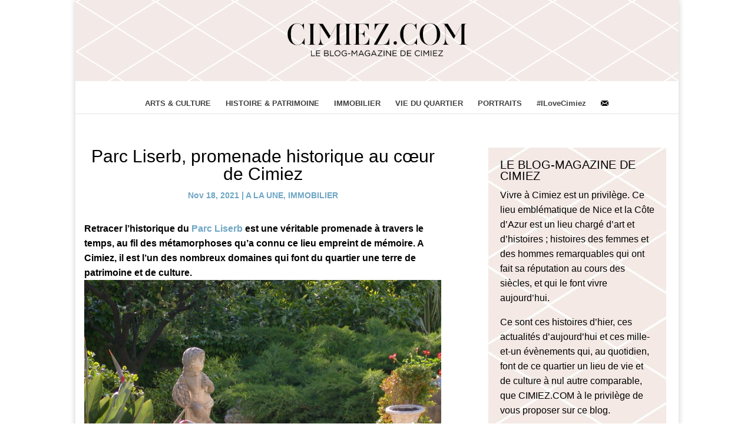

--- FILE ---
content_type: text/css
request_url: https://www.cimiez.com/wp-content/themes/Divi-child/style.css?ver=4.18.0
body_size: 5910
content:
        /*
         Theme Name:     Divi Child Theme
         Theme URI:      https://www.elegantthemes.com/gallery/Divi/
         Description:    Divi Child Theme
         Author:         Elegant Themes
         Author URI:     https://www.elegantthemes.com
         Template:       Divi
         Version:        1.0.0
        */
         
        @import url("../Divi/style.css");
         
        /* =Theme customization starts here
        ------------------------------------------------------- */
        .et_pb_blog_0 .wp-pagenavi span.current{color: #2ea3f2!important;}
        #page-container .et_pb_blog_0 .wp-pagenavi a, #page-container .et_pb_blog_0 .wp-pagenavi span{font-size: 20px!important;}
        .bop-nav-search, .astm-search-menu{display:none!important;}
        .search .search-title{margin-top:25px;}
        .single article .entry-content p{padding-bottom: 0em;}
        #sidebar ul li a{font-weight: 300!important; font-size: 16px !important;}
        #sidebar ul li{line-height: 1.4!important;}
        .black-text{font-weight: 300!important;}
        .author_bio_section{padding: 15px; padding-left:0px;}     
        .author_name{font-size:16px; font-weight: bold; display: inline-block; padding-right: 5px;}     
        .author_details img {border: 1px solid #D8D8D8; border-radius: 50%; float: left; margin: 0 10px 10px 0;}

        /* remove a menu down arrow icon */
        #et-secondary-nav .menu-item-has-children > a:first-child::after, #top-menu .menu-item-has-children > a:first-child::after {content:"";}
        /* end remove a menu down arrow icon */
        .et_pb_post .entry-title:hover{color: #6EA6C4;}
        .mobile_nav.closed .select_page { display: none !important;}
        /*.et_header_style_centered #main-header .mobile_nav {padding-bottom:10px;}*/
        .et_header_style_centered #main-header .mobile_nav{background-color: transparent;}
        
        .mobile_nav .select_page {display: none!important;}
        .mobile_menu_bar_toggle:before{color: #000000!important; margin-right: 10px; top: 5px;}
        h4.widgettitle{margin-left:70px; font-size: 19.5px;}
        #text-8 h4.widgettitle{margin-left:0px;}
        article{ display:block;}
        .et_header_style_centered #top-menu > li > a {padding: 18px 23px!important; font-size:14px;}
        #menu-item-8562 img{padding-bottom:2px;}
        /*customization slider starts here*/

        .et_pb_more_button.et_pb_button.slide-button { border: none;}
        .et_pb_slide_description{padding: 9% 8% 9% 8%!important;}
        article h2.entry-title{ padding-bottom: 0px; }
        #the_social_links-2 i{line-height: 1.8;}

        /* home-2 slder */
        .et_pb_more_button.et_pb_button{ padding: 0px !important; font-size: 16px; margin: 0px;}
        .et_pb_more_button.et_pb_button:hover {background-color: transparent !important; padding: 0px !important; margin: 0px; font-size: 16px;}
        /* home-2 slder end */
        .et_pb_slider .et_pb_container{max-width:100%;}
        .et_pb_slide{padding:0% 0%;}
        .et_pb_fullwidth_post_slider_0 .et_pb_slide .et_pb_slide_title{background-color:transparent !important;}
        #main-content .et_pb_fullwidth_post_slider_0 .et_pb_slide .et_pb_slide_content{background-color:transparent !important; display: inline; padding-right: 0%!important; padding-left: 0%!important;}
        #main-content .et_pb_slider_container_inner .et_pb_slide_description .et_pb_button_wrapper{display: inline-block;}

        .et_pb_slider_container_inner {background: -moz-linear-gradient(top, rgba(0,0,0,0) 0%, rgba(0,0,0,0) 20%, rgba(0,0,0,0.65) 100%); background: -webkit-linear-gradient(top, rgba(0,0,0,0) 0%, rgba(0,0,0,0) 20%, rgba(0,0,0,0.65) 100%); background: linear-gradient(top, rgba(0,0,0,0) 0%, rgba(0,0,0,0) 20%, rgba(0,0,0,0.65) 100%); margin-top:10px;}
        .et-pb-controllers a { width: 12px; height: 12px;}

        .et_pb_bg_layout_dark.et_pb_slider_with_text_overlay .et_pb_slide_content, .et_pb_bg_layout_dark.et_pb_slider_with_text_overlay .et_pb_slide_title {
            background-color: transparent!important;}
        .et_pb_more_button.et_pb_button {background: transparent;}
        .et_pb_fullwidth_slider_0.et_pb_slider .et_pb_button, .et_pb_fullwidth_slider_0.et_pb_slider .et_pb_button:hover{background-color: transparent!important;}
        .et_pb_more_button.et_pb_button.slide-button{font-size:16px; padding:0px!important; font-weight:bold!important;}

        /*customization slider End here*/

        #footer-bottom .container, #et-footer-nav .container{width:98%!important;}

        .search .main_title{margin-top:30px; margin-bottom:2px; text-align: center; font-weight: 300; font-size: 30px; font-family: Source-San-Pro;}
        .tsl-default.tsl-linkedin, .tsl-default.tsl-youtube,.tsl-default.tsl-facebook,.tsl-default.tsl-twitter{background: rgb(155, 170, 179);}

        .tsl-default.tsl-linkedin:hover, .tsl-default.tsl-youtube:hover,.tsl-default.tsl-facebook:hover,.tsl-default.tsl-twitter:hover{background: #C4D5E5;}
        .et_pb_slide_content .et_pb_button_wrapper{display:inline-block;}
      
        .search.search-results #sidebar{width:28%;}
        #sidebar h4 {color: #000; margin-left: 68px; font-weight: 500!important; font-size: 19.5px!important;}
        .search-submit{border: 0px; background-color: transparent; float: right; color: #fff; font-size: 28px; margin-top: -40px;}

        #main-header::after { content: ""; background-image: url('https://cimiez.com/wp-content/uploads/2018/01/Objet-dynamique-vectoriel2.png'); top: -40px; left: 0;  bottom: 0; right: 0;  position: absolute; z-index: -1;}
        #logo { margin-top: 32px;}

        .wp-pagenavi{border-top: 1px solid #e2e2e2; padding-right: 68px;}
        .the-social-links{margin-right:5px;}
        .et_pb_post_slider .et_pb_slide{padding-bottom:15%;}
        .et_pb_slider.et_pb_container{max-width:100%;}
        .et_pb_slides .et_pb_slider_container_inner{width:100%;height:600px;}
        .form-submit #submit{color:#fff;}

        .archive.category .container #left-area{width: 68.4%;}
        .archive.category .container #sidebar { width: 28.5%;}

        .post-template-default .entry-content p{text-align: justify;}
        .post-template-default #commentform p #author , .post-template-default #commentform p #email , .post-template-default #commentform p #url{width:100%;}
        .et_pb_slide .et_pb_container.clearfix{width:100%;}
        #skew:before { content: ''; -webkit-transform: skew(0, -7deg); transform: skew(0, -7deg); position: absolute; left: 0; right: 0; top: -120px; height: 340px; background: #ffffff;}     
        .elegantdesign .entry-title {margin-top: 0px; padding-bottom: 20px;}     
        .elegantdesign .et_pb_image_container { margin: -20px -40px  40px; }
        .elegantdesign .et_pb_blog_grid .et_pb_post { margin-bottom: 80px; width: 100%; padding: 40px; background-color: #fff; border-radius: 4px; box-sizing: border-box; -webkit-box-sizing: border-box; -moz-box-sizing: border-box;
                                                     box-shadow: 0px 20px 150px #d6dee4; border: none; text-align:center;}
        .wysija-submit.wysija-submit-field{border:1px solid;}
        .elegantdesign .et_pb_post .post-meta {margin-bottom: 60px;}

        .et_pb_post .post-meta{text-align: center; padding:10px 10px; font-size: 16px!important; color:#666; font-weight: 700;}
        .et_pb_post .entry-title{text-align: center; margin-top:0px;color:#000000;font-weight: 200;}
        #search-4{background: #C4D5E5!important; padding: 4px!important; border: none; }
        #sidebar .et_pb_widget{float:left;}
        .et_pb_widget{ margin: 0 0 30px; font-size: 14px; color: #000000; background: #F5F7F8; padding: 20px;  border-top: 4px solid #a6b3bb; font-weight:300}
        #text-5{border-top: 0px solid #a6b3bb;}
        .et_pb_bg_layout_light .et_pb_widget li a { color: #000000;}
        #sidebar .et_pb_widget ul li a{color: #000!important;}
        .attachment-full{width:80%;}
        .et_pb_widget.widget_recent_entries ul li a::before { content:"\003e"; margin-right: 05px; }
        .et_pb_widget.widget_recent_entries ul li a{ color:#000; }
        .text-8 h4{ margin-left: 0px;}
        #text-5.et_pb_widget.widget_text h4{margin-left:0px;}
        #main-content .container::before{background: none;}
        .et_right_sidebar #sidebar { padding-left: 0px;}
        .widget_wysija_cont p label{ color: #000;}
        #commentform input[type="text"]{float:none!important;}
        input[type="text"]{width:77%; padding: 0px; border-color: #C4D5E5; float:right!important; }
        .form-group .js-wpv-filter-trigger-delayed.form-control{width: 95%; float: none!important;}
        .widget_wysija_cont .wysija-submit{width: 77%; background: #C4D5E5; padding: 1px; border:none; color: white; margin-top:5px; font-size:17px; float:right;}
        .widget_wysija_cont .wysija-submit:hover{color: #000000; border:none;}
        #left-area{width: 100%;}
        .post-content{display: inline-block; width: 100%;}
        .et_pb_post .entry-featured-image-url{ display: block; position: relative; margin-bottom: 30px;}
        .search article img, .et_pb_post .et_pb_image_container .entry-featured-image-url img{ height: auto; width: 100%;  max-height: 340px!important; }
        .search article img, .et_pb_post .et_pb_image_container .entry-featured-image-url img{ height: auto; width: 100%;  max-height: 100%!important; }
        .et_pb_blog_grid .et_pb_post { height: 780px!important;} 
        .post-content p{text-align: left;}
        #et-footer-nav #menu-footer-menu { border-bottom: 1px solid; }
        .author .et_pb_post a img, .archive.category .et_pb_post a img{ height: 200px; width:100%;}
        .et_pb_gutter.et_pb_gutters2 #left-area { width: 69%; padding-right:0%; color: #000000;}
        .et_pb_gutter.et_pb_gutters2 #sidebar { width: 30.4%;}
        a.more-link {font-size: 14px; color: #000000; font-weight: 600; text-transform: uppercase; float: none; display: table; padding: 8px 16px; background-color: #fff; border: 1px solid #000000; margin:10px auto;}     
        .post-content a.more-link:hover {color: #ffffff; background-color: #C4D5E5;  border: 1px solid #C4D5E5; }
        .featured_image img{width:100%;}
        #main-footer{display: block; margin: 0 auto; margin-top: 0px;}
        #et-footer-nav #menu-footer-menu{border-bottom: 1px solid #000;}
        .archive #et-main-area #main-content .container{padding:0px; width:100%;}
        .nav > li > a:hover{background-color: transparent!important;}

        /*comment form starts here*/
        #comment-wrap p #author ,#comment-wrap p #email ,#comment-wrap p #url{width:100%;}
        .comment-respond .comment-form .form-submit{padding-top: 4%;text-align: left;display:inline-block;}
        #comment-wrap p.wysija-after-comment {display: inline-block; margin-left: 15px;}
        /*comment form end here*/

        .page-template-default .et_pb_widget.widget_the_social_links .widgettitle:before{ padding-left:10px; position: absolute;
        left: 2%; content:url('https://cimiez.com/wp-content/uploads/2018/02/Objet-dynamique-vectoriel.png');}

        .page-template-default .et_pb_widget.widget_wysija .widgettitle:before{ padding-right:10px;position: absolute;
        left: 4%; content:url('https://cimiez.com/wp-content/uploads/2018/02/Objet-dynamique-vectoriel1.png');}

        .page-template-default .et_pb_widget.widget_recent_entries .widgettitle:before{ padding-right:10px;position: absolute;
        left: 5%; content:url('https://cimiez.com/wp-content/uploads/2018/02/Objet-dynamique-vectoriel2.png');}

        .page-template-default .et_pb_widget.widget_categories .widgettitle:before{ padding-right:10px; position: absolute; left: 4%; content:url('https://cimiez.com/wp-content/uploads/2018/02/Objet-dynamique-vectoriel3.png');}

        .page-template-default #text-6.et_pb_widget.widget_text .widgettitle:before{ padding-right:10px; position: absolute;
        left: 4%; content:url('https://cimiez.com/wp-content/uploads/2018/02/Objet-dynamique-vectoriel5.png');}

        .page-template-default #text-7.et_pb_widget.widget_text .widgettitle:before{ padding-right:10px; position: absolute;
        left: 4%; content:url('https://cimiez.com/wp-content/uploads/2018/02/Objet-dynamique-vectoriel4.png');}

        .page-template-default #text-4.et_pb_widget.widget_text .widgettitle:before{ padding-right:10px; position: absolute; left: 4%; content:url('https://cimiez.com/wp-content/uploads/2017/12/Objet-dynamique-vectoriel5.png');}

        .page-template-default #text-5.et_pb_widget.widget_text{ background-image: url('https://cimiez.com/wp-content/uploads/2018/02/Cimiez-Sidbar-Banner-300x50-MQ.jpg'); background-size:cover; background-position:bottom;}
 #text-5.et_pb_widget.widget_text{ background-image: url('https://cimiez.com/wp-content/uploads/2018/02/Cimiez-Sidbar-Banner-300x50-MQ.jpg');  background-size:cover; background-position:bottom;}

        /* footer blog */
        .foot-img{ background-image: url('https://cimiez.com/wp-content/uploads/2017/12/Objet-dynamique-vectoriel6.png'); margin-bottom: 15px; background-repeat:no-repeat; font-size:13.5px; background-size:cover; padding:30px 0px;}
        /* footer blog */

        /* other page add icon wodget start */
        .builder-page-left-0 .et_pb_widget.widget_the_social_links .widgettitle:before{left:2%;}
        .et_pb_widget.widget_the_social_links .widgettitle:before{ position: absolute;
        left: 65.4%; content:url('https://cimiez.com/wp-content/uploads/2018/02/Objet-dynamique-vectoriel.png');}

        .et_pb_widget.widget_wysija .widgettitle:before{ padding-right:10px;position: absolute;
        left: 65.4%; content:url('https://cimiez.com/wp-content/uploads/2018/02/Objet-dynamique-vectoriel1.png');}

        .et_pb_widget.widget_recent_entries .widgettitle:before{ padding-right:10px;position: absolute;
        left: 65.4%; content:url('https://cimiez.com/wp-content/uploads/2018/02/Objet-dynamique-vectoriel2.png');}

        .et_pb_widget.widget_categories .widgettitle:before{ padding-right:10px; position: absolute;
        left: 65.4%; content:url('https://cimiez.com/wp-content/uploads/2018/02/Objet-dynamique-vectoriel3.png');}

        #text-7.et_pb_widget.widget_text .widgettitle:before{ padding-right:10px; position: absolute;
        left: 65.4%; content:url('https://cimiez.com/wp-content/uploads/2018/02/Objet-dynamique-vectoriel4.png');}

        #text-6.et_pb_widget.widget_text .widgettitle:before{ padding-right:10px; position: absolute;
        left: 65.4%; content:url('https://cimiez.com/wp-content/uploads/2018/02/Objet-dynamique-vectoriel5.png');}
        .single-post #text-6.et_pb_widget.widget_text .widgettitle:before, .single-post  #text-7.et_pb_widget.widget_text .widgettitle:before, .single-post .et_pb_widget.widget_wysija .widgettitle:before, .single-post .et_pb_widget.widget_the_social_links .widgettitle:before, .single-post .et_pb_widget.widget_recent_entries .widgettitle:before, .single-post .et_pb_widget.widget_categories .widgettitle:before, .single-post #text-3.et_pb_widget.widget_text .widgettitle:before, .single-post #text-4.et_pb_widget.widget_text .widgettitle:before{left:69%;}

        /* other page add icon widget end */

        .et_pb_blog_grid .et_pb_post{border:none;}
        .et_pb_post .et_pb_image_container{margin:0px;}
        .et_pb_post .post-content p{padding-bottom:20px;}
        #the_social_links-2 .tribe_events-template-default .tsl-default.tsl-facebook, #the_social_links-2 .the-social-links.tsl-circle.tsl-32.tsl-default.tsl-facebook{margin-left:68px!important;}
        .et_pb_widget.widget_text .textwidget{margin-left: 0px;}
        .et_pb_widget.widget_categories ul{margin-left:70px;}
        .et_pb_widget ul li{margin-bottom:2px;}
        .search .et_pb_widget ul li{margin-bottom:2px; line-height: 1.6!important;}
        .et_pb_widget.widget_recent_entries ul{margin-left:68px;}
        #text-6 .textwidget, #text-7 .textwidget, #text-3 .textwidget, #text-4 .textwidget{margin-left:70px;}
        #text-5 .et_pb_widget.widget_recent_entries ul{margin-left:0px;}
        #text-5.et_pb_widget.widget_text h4{margin-left:0px;}


        /* grid design other pages */
       .author #left-area article, .search #left-area article, .category  #left-area article{width: 44.2%; float:left; font-weight:300; margin-bottom: 0px; padding-top:0px; height: 780px;}
        #main-header, #page-container{max-width:80%!important; width:80%!important; }
        #left-area article img{margin-bottom: 30px;}
        .single-post #left-area article{width:100%; height:auto!important;}
        .entry-content{ font-weight:300}
        #form-wysija-2 label{  margin-left: 70px!important; font-weight:300}
        .et_pb_section.et_pb_section_1.et_section_regular {width: 100%;}
        .et_pb_gutters2 .et_pb_column_2_3 .et_pb_blog_grid .column.size-1of2, .et_pb_gutters2.et_pb_row .et_pb_column_2_3 .et_pb_blog_grid .column.size-1of2{margin-right:0%;}
        .et_pb_widget_area_left {padding-right: 19px;}
        #top-menu li{padding-right:0px;}
        .single-post .container{width:100%!important; padding-top:0%!important;}
        .author #left-area article:nth-child(even), .search article:nth-child(odd), .category article:nth-child(even){padding-left:18px;}
        .author #left-area article:nth-child(odd), .search article:nth-child(even), .category article:nth-child(odd){padding-right:18px; padding-left:5px;}
        #content-area{margin-top:5.8%;}

        /* newsletter msg box */
        .widget_wysija_cont .updated, .widget_wysija_cont .login .message {background:transparent; border-color:#000000; margin-top:30px;}
        /* newsletter msg box end */
        /* serch page */ .search #left-area .post-meta{text-align:center; padding: 10px 10px; font-size: 16px !important; color: #6EA6C4; font-weight: 700; }
        .search .postnav{display: inline-block; width: 100%;} /*end serch page */

        /*media query start*/

        @media only screen and (max-width: 980px) {
        /*for menu*/
        .bop-nav-search, .astm-search-menu{display:block!important; padding-bottom: 23px;}
        .bop-nav-search .screen-reader-text{display: none;}
        .bop-nav-search input[type="text"]{width: 90%; float: none!important; font-size: 14px; padding: 9px 0; position: absolute; border: 4px solid #C4D5E5;}
        .bop-nav-search #searchsubmit{width: 15%; margin-top: 6px; padding:18px 0; font-size: 0px; background-color: transparent; border: none; 
            background-image: url("https://cimiez.com/wp-content/uploads/2018/02/Objet-dynamique-vectoriel-1.png");
            position: absolute;
            background-repeat: no-repeat; right: 0px;        }

        #et-top-navigation{ position: absolute!important; margin-bottom: 35px; left: 21px;}
        .mobile_menu_bar_toggle:before{left: -35px; position: absolute;}
        .logo_container{text-align: left;}   /*End for menu*/
        .et_pb_slide_description { padding: 13% 8% 3% 8%;}
        #main-header{line-height: 0px;}
        #main-header::after{/*height: 112px;*/ background-size: inherit;}
        .et_header_style_centered .et_mobile_menu{left: -37px;}
        .et_header_style_centered #et_mobile_nav_menu{float: left; width: 70%;}
        .et_header_style_centered .mobile_menu_bar{left: 0px;}
        .et_header_style_centered #main-header #logo { max-height: 45px; margin: 0 auto; display: block;}
        #widget_bottom{padding: 0px;}
        .single-post .container{width:90%!important; padding-top:0%!important;}
        #sidebar ul li, #sidebar .textwidget p, .entry-content p{line-height: 1.4!important;}
        .et_header_style_centered #main-header .logo_container{width: 70%; margin: 0 auto;}
        }
        /* @media only screen and (max-width: 1024px) {#main-content .et_pb_blog_0.et_pb_bg_layout_light .et_pb_post .post-content p{font-size: 16px!important;}}*/

        @media screen and (min-width: 320px) and (max-width: 480px){
            /*.search article img, .et_pb_post .et_pb_image_container .entry-featured-image-url img{ height: auto; min-height: 120px!important; }*/
            .bop-nav-search #searchsubmit{right: 15px!important;}
        .et_pb_fullwidth_post_slider_0.et_pb_slider .et-pb-slider-arrows a{margin-top: 25px!important;}
        .page .et_pb_post .post-content{display: none!important;}
        #page-container { box-shadow: none !important; } #main-header, #page-container{max-width:100%!important; width:100%!important; }
        .home .et_pb_container .et_pb_slider_container_inner .et_pb_slide_description { padding: 24% 8% 22% 8%!important}
        .et_header_style_centered #main-header #logo { max-height: 40px!important; }
        .mobile_menu_bar_toggle:before{top: 8px; left: -35px;}
         .archive .et_pb_widget.widget_categories .widgettitle::before {left: 5.5%!important;}
         .archive .et_pb_widget.widget_wysija .widgettitle::before{left: 5.5%!important;}
         .archive #text-6.et_pb_widget.widget_text .widgettitle::before {left: 5.5%!important;}
         .archive .et_pb_widget.widget_categories .widgettitle::before {left: 5.5%!important;}
         .archive .et_pb_widget.widget_the_social_links .widgettitle::before{left: 5.5%!important;}
         .archive .et_pb_widget.widget_recent_entries .widgettitle::before {left: 5.5%!important;}
         .archive #text-7.et_pb_widget.widget_text .widgettitle::before {left: 5.5%!important;}

                 .search #text-6.et_pb_widget.widget_text .widgettitle:before{left: 5.5%;}
        .search #text-6.et_pb_widget.widget_text .widgettitle:before{left: 5.5%;}
        .search #text-7.et_pb_widget.widget_text .widgettitle:before{left: 5.5%;}
        .search .et_pb_widget.widget_the_social_links .widgettitle:before{left: 5.5%;}
        .search .et_pb_widget.widget_wysija .widgettitle:before{left: 5.5%;}
        .search .et_pb_widget.widget_recent_entries .widgettitle:before{left: 5.5%;}
        .search .et_pb_widget.widget_categories .widgettitle:before{left: 5.5%;}
        .search #text-3.et_pb_widget.widget_text .widgettitle:before{left: 5.5%;}
        .search #text-4.et_pb_widget.widget_text .widgettitle:before{left: 5.5%;}
         .et_header_style_centered #main-header { padding: 7px 0;}
}
        @media screen and (min-width: 320px) and (max-width: 767px) {
        .single-post #main-content .container {width: 100% !important;}
        #page-container .et_pb_blog_0 .wp-pagenavi a, #page-container .et_pb_blog_0 .wp-pagenavi span{font-size: 18px!important;}
        .bop-nav-search #searchsubmit{right: 10px;}
        .et_pb_post_slider .et_pb_slide{padding-bottom:0%;}
        .et-pb-controllers{display: none;}
        .row.form-padding .col-sm-12{clear: both;}
        .et_pb_fullwidth_post_slider_0.et_pb_slider{height: 270px!important;}
        .et_header_style_centered #main-header #logo { max-height: 45px; margin: 0 auto; display: block;}
        .search .search-title{margin-top:0px;}
        .et_pb_slider_container_inner .et_pb_slide_content {display: none!important;}
        .page .et_pb_fullwidth_post_slider_0.et_pb_slider, .et_pb_section_1 { max-height: 200px!important;}
        .page .et_pb_post .entry-title{text-align: left; float: left; margin-bottom: 50px; display: inline-block; width: 70%; font-size: 16px;}
        .page .et_pb_blog_grid .et_pb_post{padding: 10px!important;}
        .page .et_pb_post .et_pb_image_container{width: 30%; display: inline-block; float: right; /*top: -67px;*//* position: absolute; top: 13px; right: 10px;*/}
        .page .et_pb_blog_grid .et_pb_post{border-bottom: 1px solid #6ea6c4;}
        .page .et_pb_post .post-content{display: none;}
        .page .et_pb_post .post-meta{display: block!important; text-align: left!important; width: 50%; position: absolute; bottom: 0px; line-height: 20px; font-size: 14px!important; padding: 0px;}
         article {position: relative;}
        .et_pb_blog_grid .et_pb_post {height: auto!important;}
        #main-color.et_pb_section{height: 314px;}
        .foot-img{padding: 5px;}
        .foot-img .col-md-8 .et_pb_text_inner{padding:0px 7px; text-align: left; }
        .foot-img .col-md-8 .et_pb_text_inner p{line-height: 1.4;}
        .page .et_pb_column .et_pb_blog_grid .column.size-1of1 .et_pb_post{margin-bottom: 0% !important; margin-top: 0px;}
        .page .et_pb_post .entry-featured-image-url{margin-bottom:0px;}
         #text-8 {margin-bottom: 0px !important; padding-bottom: 0px!important;}
        .et_pb_column,  .wp-pagenavi{margin-bottom: 0px;}
        .et_pb_image_wrap.logo_bottom img{width: 220px;}
        .et-pb-arrow-next, .et-pb-arrow-prev {top: 40%!important;}
        /*for menu*/ #et-top-navigation{ position: absolute!important; margin-bottom: 35px; left: 21px;}
        .logo_container{text-align: left;} /*End for menu*/

        /*search page*/
        .search article .entry-title{ margin: 0px; text-align:left; float: left; display: inline-block; width: 69%; font-size: 18px; margin-bottom: 40px;}
        .search #left-area .post-meta{display: block!important; text-align: left!important; width: 55%; position: absolute; bottom: 0px; font-size: 12px!important; padding: 0px!important;}
        .search article img{width: 30%; display: inline-block; float: right; margin-bottom: 10px!important;}
        .search .more-link{display: none;}
        .search .entry-content{display: none;}
        .search article {border-bottom:1px solid #6ea6c4; height: auto!important; margin-top: 10px;}
        .search article:nth-child(odd){padding-left:0px;}
        .search article:nth-child(even){padding-right:0px; padding-left:0px;}
        .search h1.search-title{font-size: 25px!important;}

        #text-6.et_pb_widget.widget_text .widgettitle:before{left: 15.5%;}
        #text-6.et_pb_widget.widget_text .widgettitle:before{left: 15.5%;}
        #text-7.et_pb_widget.widget_text .widgettitle:before{left: 15.5%;}
        .et_pb_widget.widget_the_social_links .widgettitle:before{left: 15.5%;}
        .et_pb_widget.widget_wysija .widgettitle:before{left: 15.5%;}
        .et_pb_widget.widget_recent_entries .widgettitle:before{left: 15.5%;}
        .et_pb_widget.widget_categories .widgettitle:before{left: 15.5%;}
        #text-3.et_pb_widget.widget_text .widgettitle:before{left: 15.5%;}
        #text-4.et_pb_widget.widget_text .widgettitle:before{left: 15.5%;}

        /*search page*/
        .et_pb_blog_grid .et_pb_post { height: 650px;}
        /* front-page */
        .page-template-default .et_pb_widget.widget_the_social_links .widgettitle:before{left: 5%;}
        .page-template-default .et_pb_widget.widget_wysija .widgettitle:before{left: 8%;}
        .page-template-default .et_pb_widget.widget_recent_entries .widgettitle:before{left: 8%;}
        .page-template-default .et_pb_widget.widget_categories .widgettitle:before{left: 8%;}
        .page-template-default #text-3.et_pb_widget.widget_text .widgettitle:before{ left: 8%;}
        .page-template-default #text-4.et_pb_widget.widget_text .widgettitle:before{left: 8%;}
        .page-template-default #text-6.et_pb_widget.widget_text .widgettitle::before {left: 8%;}
        .page-template-default #text-7.et_pb_widget.widget_text .widgettitle::before {left: 8%;}
        /* front-page */

        /* post-page */
        .single-post .et_pb_widget.widget_wysija .widgettitle:before{left:6.5%;}
        .single-post .et_pb_widget.widget_the_social_links .widgettitle:before{left:6.5%;}
        .single-post .et_pb_widget.widget_recent_entries .widgettitle:before{left:6.5%;}
        .single-post .et_pb_widget.widget_categories .widgettitle:before{left:6.5%;}
        .single-post #text-3.et_pb_widget.widget_text .widgettitle:before{left:6.5%;}
        .single-post #text-4.et_pb_widget.widget_text .widgettitle:before{left:6.5%;}
        .single-post #text-6.et_pb_widget.widget_text .widgettitle::before {left: 6.5%;}
        .single-post #text-7.et_pb_widget.widget_text .widgettitle::before {left: 6.5%;}

        #comment-wrap{padding-top: 0px!important;} .et_monarch .et_social_inline_bottom{margin-top: 0px!important;}
        /* post-page */
            
        .author #left-area article, .search #left-area article, .category #left-area article {width: 100%;}
        .author #left-area article:nth-child(even), .search article:nth-child(even), .category article:nth-child(even){padding-left:0px;}
        .author #left-area article:nth-child(odd), .search article:nth-child(odd), .category article:nth-child(odd){padding-right:0px; padding-left:0px;}
        #main-header::after{/*height: 112px;*/ background-size: inherit;}
        .single-post #left-area{padding-right:0%!important;}
        .et_pb_slide_description { padding: 21% 8% 15% 8%!important;}
        .et_pb_fullwidth_slider_0.et_pb_slider .et_pb_slide_description .et_pb_slide_title{font-size:24px;}
        .et_pb_fullwidth_slider_0.et_pb_slider.et_pb_module .et_pb_slides .et_pb_slide_content{font-size:12px; line-height:15px;}
        .et-pb-arrow-next, .et-pb-arrow-prev{top:30%;}
        .et_pb_post .entry-title{font-size:28px;} 
        .et_pb_fullwidth_slider_0.et_pb_slider { height: 360px;}
        .search #sidebar{clear:both;}
        .search #sidebar{margin-top:20px;}
        .wp-pagenavi{text-align:center;padding-right: 0px;}
        .wp-pagenavi a.last{display: inline;}
        .wp-pagenavi a{padding:0px;}
        .wp-pagenavi span.pages{display:inline-block;}
        #logo { margin-top: 3px;}
        }

        @media screen and (min-width: 768px) and (max-width: 980px) {

        .et_pb_image_wrap.logo_bottom img{width: 450px;}
        #logo { margin-top: 0px;}
        .et_pb_blog_grid .et_pb_post { height: 650px;}
        .category .et_pb_widget.widget_the_social_links .widgettitle:before{left: 51.4%;}
        .category .et_pb_widget.widget_wysija .widgettitle:before{left: 12.4%;}
        .category .et_pb_widget.widget_recent_entries .widgettitle:before{left: 51.4%;}
        .category .et_pb_widget.widget_categories .widgettitle:before{left: 12.4%;}
        .category #text-3.et_pb_widget.widget_text .widgettitle:before{left: 51.4%;}
        .category #text-4.et_pb_widget.widget_text .widgettitle:before{left: 12.4%;}
        .page-template-default .et_pb_widget.widget_recent_entries .widgettitle::before {left: 55%;}

        #sidebar .et_pb_widget:nth-child(even){padding-left:18px;}
        #sidebar .et_pb_widget:nth-child(odd){padding-left: 7px; margin-right: 16px;}

        .single-post #sidebar .et_pb_widget, .category #sidebar .et_pb_widget{width: 48.6%; float: left;}
        .author #left-area article, .search #left-area article, .category #left-area article {width: 49.6%;}
        .author #left-area article:nth-child(even), .search article:nth-child(even), .category article:nth-child(even){padding-left:18px;}
        .author #left-area article:nth-child(odd).search article:nth-child(odd), .category article:nth-child(odd){padding-right:18px; padding-left:5px;}
            
        .single-post .et_pb_widget.widget_wysija .widgettitle:before, .page-template-default .et_pb_widget.widget_wysija .widgettitle:before{ left: 54%;}
        .single-post .et_pb_widget.widget_categories .widgettitle:before, .page-template-default .et_pb_widget.widget_categories .widgettitle:before{ left:54%;}
        .single-post #text-4.et_pb_widget.widget_text .widgettitle:before, .page-template-default #text-4.et_pb_widget.widget_text .widgettitle:before{ left:3.5%;}
        .single-post .et_pb_widget.widget_the_social_links .widgettitle:before{left: 3.5%;}
        .single-post .et_pb_widget.widget_recent_entries .widgettitle:before{left:54%;}
        .single-post #text-3.et_pb_widget.widget_text .widgettitle:before{left:3.5%;}
        .single-post #left-area{padding-right: 0%!important;}
        .search #sidebar{margin-top:20px; clear: both;}

        .search #text-6.et_pb_widget.widget_text .widgettitle:before{left: 13.5%!important;}
        .search .et_pb_widget.widget_wysija .widgettitle:before{left: 13.5%;}
        .search #text-7.et_pb_widget.widget_text .widgettitle:before{left: 13.5%;}
        .search .et_pb_widget.widget_recent_entries .widgettitle:before{left: 13.5%;}
        .search .et_pb_widget.widget_categories .widgettitle:before{left: 13.5%;}
        .search .et_pb_widget.widget_the_social_links .widgettitle:before{left: 13.5%;}
        #text-6.et_pb_widget.widget_text .widgettitle:before{left: 13.5%;}
        }
         @media screen and (min-width: 980px) {.page-id-13749 .et_pb_slider_container_inner, .page-id-13202 .et_pb_slider_container_inner {height: 504px;} .page-id-13749 .et_pb_slide_description, .page-id-13202 .et_pb_slide_description{padding: 18% 8% 0% 8% !important;}}
        @media screen and (max-width: 1366px) {.et_header_style_centered #top-menu > li > a {padding: 18px 12px !important; font-size: 13px;} .et_pb_slide_description {
    padding: 18% 8% 9% 8% !important;}   }
        
        @media screen and (min-width: 1351px) {#main-header::after { content: ""; background-image: url('https://cimiez.com/wp-content/uploads/2018/01/Objet-dynamique-vectoriel21.png'); top:-40px; left: 0;  bottom: 0; right: 0;  position: absolute; z-index: -1;}
        #text-5.et_pb_widget.widget_text{background-size:cover;}}


        @media screen and (min-width: 1370px) {.et_pb_slide_description{padding: 8% 8% 7% 8%;}.et_pb_blog_grid .et_pb_post { height: 650px;}
        #main-header::after { content: ""; background-image: url('https://cimiez.com/wp-content/uploads/2018/01/Objet-dynamique-vectoriel21.png'); top:-40px; left: 0;  bottom: 0; right: 0;  position: absolute; z-index: -1;}
        #text-5.et_pb_widget.widget_text{background-size:cover;}
        #footer-bottom .container, #et-footer-nav .container{max-width:1550px!important;}
        }

        @media screen and (min-width: 1850px) {
         .et_pb_gutter.et_pb_gutters2 #sidebar { width: 23.4%;}
        .single-post #sidebar{ width: 30.4%!important;}
        .et_pb_slide_description{padding: 5% 8% 7% 8%;}
        #footer-bottom .container, #et-footer-nav .container{max-width:1550px!important;}
        .et_pb_blog_grid .et_pb_post { height: 650px;}
        }   


--- FILE ---
content_type: text/css
request_url: https://www.cimiez.com/wp-content/et-cache/global/et-divi-customizer-global.min.css?ver=1763122294
body_size: 3229
content:
body,.et_pb_column_1_2 .et_quote_content blockquote cite,.et_pb_column_1_2 .et_link_content a.et_link_main_url,.et_pb_column_1_3 .et_quote_content blockquote cite,.et_pb_column_3_8 .et_quote_content blockquote cite,.et_pb_column_1_4 .et_quote_content blockquote cite,.et_pb_blog_grid .et_quote_content blockquote cite,.et_pb_column_1_3 .et_link_content a.et_link_main_url,.et_pb_column_3_8 .et_link_content a.et_link_main_url,.et_pb_column_1_4 .et_link_content a.et_link_main_url,.et_pb_blog_grid .et_link_content a.et_link_main_url,body .et_pb_bg_layout_light .et_pb_post p,body .et_pb_bg_layout_dark .et_pb_post p{font-size:18px}.et_pb_slide_content,.et_pb_best_value{font-size:20px}body{color:#000000}h1,h2,h3,h4,h5,h6{color:#000000}#et_search_icon:hover,.mobile_menu_bar:before,.mobile_menu_bar:after,.et_toggle_slide_menu:after,.et-social-icon a:hover,.et_pb_sum,.et_pb_pricing li a,.et_pb_pricing_table_button,.et_overlay:before,.entry-summary p.price ins,.et_pb_member_social_links a:hover,.et_pb_widget li a:hover,.et_pb_filterable_portfolio .et_pb_portfolio_filters li a.active,.et_pb_filterable_portfolio .et_pb_portofolio_pagination ul li a.active,.et_pb_gallery .et_pb_gallery_pagination ul li a.active,.wp-pagenavi span.current,.wp-pagenavi a:hover,.nav-single a,.tagged_as a,.posted_in a{color:#c4d5e5}.et_pb_contact_submit,.et_password_protected_form .et_submit_button,.et_pb_bg_layout_light .et_pb_newsletter_button,.comment-reply-link,.form-submit .et_pb_button,.et_pb_bg_layout_light .et_pb_promo_button,.et_pb_bg_layout_light .et_pb_more_button,.et_pb_contact p input[type="checkbox"]:checked+label i:before,.et_pb_bg_layout_light.et_pb_module.et_pb_button{color:#c4d5e5}.footer-widget h4{color:#c4d5e5}.et-search-form,.nav li ul,.et_mobile_menu,.footer-widget li:before,.et_pb_pricing li:before,blockquote{border-color:#c4d5e5}.et_pb_counter_amount,.et_pb_featured_table .et_pb_pricing_heading,.et_quote_content,.et_link_content,.et_audio_content,.et_pb_post_slider.et_pb_bg_layout_dark,.et_slide_in_menu_container,.et_pb_contact p input[type="radio"]:checked+label i:before{background-color:#c4d5e5}a{color:#6ea6c4}#main-header .nav li ul{background-color:rgba(217,240,247,0.34)}.nav li ul{border-color:#000a0f}#top-header,#et-secondary-nav li ul{background-color:#c4d5e5}.et_header_style_centered .mobile_nav .select_page,.et_header_style_split .mobile_nav .select_page,.et_nav_text_color_light #top-menu>li>a,.et_nav_text_color_dark #top-menu>li>a,#top-menu a,.et_mobile_menu li a,.et_nav_text_color_light .et_mobile_menu li a,.et_nav_text_color_dark .et_mobile_menu li a,#et_search_icon:before,.et_search_form_container input,span.et_close_search_field:after,#et-top-navigation .et-cart-info{color:#424242}.et_search_form_container input::-moz-placeholder{color:#424242}.et_search_form_container input::-webkit-input-placeholder{color:#424242}.et_search_form_container input:-ms-input-placeholder{color:#424242}#main-header .nav li ul a{color:#f7f7f7}#top-header,#top-header a,#et-secondary-nav li li a,#top-header .et-social-icon a:before{font-size:18px}#top-menu li a,.et_search_form_container input{font-weight:bold;font-style:normal;text-transform:none;text-decoration:none}.et_search_form_container input::-moz-placeholder{font-weight:bold;font-style:normal;text-transform:none;text-decoration:none}.et_search_form_container input::-webkit-input-placeholder{font-weight:bold;font-style:normal;text-transform:none;text-decoration:none}.et_search_form_container input:-ms-input-placeholder{font-weight:bold;font-style:normal;text-transform:none;text-decoration:none}#top-menu li.current-menu-ancestor>a,#top-menu li.current-menu-item>a,#top-menu li.current_page_item>a{color:#6ea6c4}#main-footer{background-color:#575656}#footer-widgets .footer-widget a,#footer-widgets .footer-widget li a,#footer-widgets .footer-widget li a:hover{color:#000000}.footer-widget{color:#000000}#main-footer .footer-widget h4,#main-footer .widget_block h1,#main-footer .widget_block h2,#main-footer .widget_block h3,#main-footer .widget_block h4,#main-footer .widget_block h5,#main-footer .widget_block h6{color:#000000}.footer-widget li:before{border-color:#000000}.footer-widget,.footer-widget li,.footer-widget li a,#footer-info{font-size:16px}.footer-widget .et_pb_widget div,.footer-widget .et_pb_widget ul,.footer-widget .et_pb_widget ol,.footer-widget .et_pb_widget label{line-height:1.7em}#footer-widgets .footer-widget li:before{top:10.6px}#et-footer-nav{background-color:#a6b3bb}.bottom-nav,.bottom-nav a,.bottom-nav li.current-menu-item a{color:#ffffff}#et-footer-nav .bottom-nav li.current-menu-item a{color:rgba(0,0,0,0.71)}.bottom-nav{letter-spacing:1px}.bottom-nav a{font-weight:bold;font-style:normal;text-transform:none;text-decoration:none}#footer-bottom{background-color:#a6b3bb}#footer-info,#footer-info a{color:rgba(0,0,0,0.91)}#footer-bottom .et-social-icon a{font-size:16px}#footer-bottom .et-social-icon a{color:#ffffff}body .et_pb_button{background-color:#c4d5e5;border-width:0px!important;border-color:#c4d5e5;border-radius:0px}body.et_pb_button_helper_class .et_pb_button,body.et_pb_button_helper_class .et_pb_module.et_pb_button{}body .et_pb_bg_layout_light.et_pb_button:hover,body .et_pb_bg_layout_light .et_pb_button:hover,body .et_pb_button:hover{color:#000000!important;background-color:#c4d5e5;border-color:#c4d5e5!important;border-radius:0px}@media only screen and (min-width:981px){.et_header_style_left #et-top-navigation,.et_header_style_split #et-top-navigation{padding:45px 0 0 0}.et_header_style_left #et-top-navigation nav>ul>li>a,.et_header_style_split #et-top-navigation nav>ul>li>a{padding-bottom:45px}.et_header_style_split .centered-inline-logo-wrap{width:89px;margin:-89px 0}.et_header_style_split .centered-inline-logo-wrap #logo{max-height:89px}.et_pb_svg_logo.et_header_style_split .centered-inline-logo-wrap #logo{height:89px}.et_header_style_centered #top-menu>li>a{padding-bottom:16px}.et_header_style_slide #et-top-navigation,.et_header_style_fullscreen #et-top-navigation{padding:36px 0 36px 0!important}.et_header_style_centered #main-header .logo_container{height:89px}.et_header_style_centered #logo{max-height:55%}.et_pb_svg_logo.et_header_style_centered #logo{height:55%}.et_header_style_centered.et_hide_primary_logo #main-header:not(.et-fixed-header) .logo_container,.et_header_style_centered.et_hide_fixed_logo #main-header.et-fixed-header .logo_container{height:16.02px}.et_header_style_left .et-fixed-header #et-top-navigation,.et_header_style_split .et-fixed-header #et-top-navigation{padding:15px 0 0 0}.et_header_style_left .et-fixed-header #et-top-navigation nav>ul>li>a,.et_header_style_split .et-fixed-header #et-top-navigation nav>ul>li>a{padding-bottom:15px}.et_header_style_centered header#main-header.et-fixed-header .logo_container{height:30px}.et_header_style_split #main-header.et-fixed-header .centered-inline-logo-wrap{width:30px;margin:-30px 0}.et_header_style_split .et-fixed-header .centered-inline-logo-wrap #logo{max-height:30px}.et_pb_svg_logo.et_header_style_split .et-fixed-header .centered-inline-logo-wrap #logo{height:30px}.et_header_style_slide .et-fixed-header #et-top-navigation,.et_header_style_fullscreen .et-fixed-header #et-top-navigation{padding:6px 0 6px 0!important}.et-fixed-header#top-header,.et-fixed-header#top-header #et-secondary-nav li ul{background-color:#ffffff}.et-fixed-header #top-menu a,.et-fixed-header #et_search_icon:before,.et-fixed-header #et_top_search .et-search-form input,.et-fixed-header .et_search_form_container input,.et-fixed-header .et_close_search_field:after,.et-fixed-header #et-top-navigation .et-cart-info{color:#000000!important}.et-fixed-header .et_search_form_container input::-moz-placeholder{color:#000000!important}.et-fixed-header .et_search_form_container input::-webkit-input-placeholder{color:#000000!important}.et-fixed-header .et_search_form_container input:-ms-input-placeholder{color:#000000!important}.et-fixed-header #top-menu li.current-menu-ancestor>a,.et-fixed-header #top-menu li.current-menu-item>a,.et-fixed-header #top-menu li.current_page_item>a{color:#0c71c3!important}}@media only screen and (min-width:1350px){.et_pb_row{padding:27px 0}.et_pb_section{padding:54px 0}.single.et_pb_pagebuilder_layout.et_full_width_page .et_post_meta_wrapper{padding-top:81px}.et_pb_fullwidth_section{padding:0}}@media only screen and (max-width:767px){body,.et_pb_column_1_2 .et_quote_content blockquote cite,.et_pb_column_1_2 .et_link_content a.et_link_main_url,.et_pb_column_1_3 .et_quote_content blockquote cite,.et_pb_column_3_8 .et_quote_content blockquote cite,.et_pb_column_1_4 .et_quote_content blockquote cite,.et_pb_blog_grid .et_quote_content blockquote cite,.et_pb_column_1_3 .et_link_content a.et_link_main_url,.et_pb_column_3_8 .et_link_content a.et_link_main_url,.et_pb_column_1_4 .et_link_content a.et_link_main_url,.et_pb_blog_grid .et_link_content a.et_link_main_url{font-size:12px}.et_pb_slider.et_pb_module .et_pb_slides .et_pb_slide_content,.et_pb_best_value{font-size:13px}h1{font-size:27px}h2,.product .related h2,.et_pb_column_1_2 .et_quote_content blockquote p{font-size:23px}h3{font-size:19px}h4,.et_pb_circle_counter h3,.et_pb_number_counter h3,.et_pb_column_1_3 .et_pb_post h2,.et_pb_column_1_4 .et_pb_post h2,.et_pb_blog_grid h2,.et_pb_column_1_3 .et_quote_content blockquote p,.et_pb_column_3_8 .et_quote_content blockquote p,.et_pb_column_1_4 .et_quote_content blockquote p,.et_pb_blog_grid .et_quote_content blockquote p,.et_pb_column_1_3 .et_link_content h2,.et_pb_column_3_8 .et_link_content h2,.et_pb_column_1_4 .et_link_content h2,.et_pb_blog_grid .et_link_content h2,.et_pb_column_1_3 .et_audio_content h2,.et_pb_column_3_8 .et_audio_content h2,.et_pb_column_1_4 .et_audio_content h2,.et_pb_blog_grid .et_audio_content h2,.et_pb_column_3_8 .et_pb_audio_module_content h2,.et_pb_column_1_3 .et_pb_audio_module_content h2,.et_pb_gallery_grid .et_pb_gallery_item h3,.et_pb_portfolio_grid .et_pb_portfolio_item h2,.et_pb_filterable_portfolio_grid .et_pb_portfolio_item h2{font-size:16px}.et_pb_slider.et_pb_module .et_pb_slides .et_pb_slide_description .et_pb_slide_title{font-size:41px}.et_pb_gallery_grid .et_pb_gallery_item h3,.et_pb_portfolio_grid .et_pb_portfolio_item h2,.et_pb_filterable_portfolio_grid .et_pb_portfolio_item h2,.et_pb_column_1_4 .et_pb_audio_module_content h2{font-size:14px}h5{font-size:14px}h6{font-size:12px}.et_pb_section{padding:35px 0}.et_pb_section.et_pb_fullwidth_section{padding:0}.et_pb_row,.et_pb_column .et_pb_row_inner{padding:15px 0}}	h1,h2,h3,h4,h5,h6{font-family:'Source Sans Pro',sans-serif}body,input,textarea,select{font-family:'Source Sans Pro',sans-serif}a:hover{color:#444444}a{color:#6EA6C4}.couleur-beige{color:#E0CBC2}.couleur-bleu{color:#6EA6C4}.couleur-bleu-clair{color:#C4D5E5}#tribe-events-content{padding:2% 2%}#tribe-events-footer,.tribe-events-day #tribe-events-footer,.tribe-events-map #tribe-events-footer,.tribe-events-photo #tribe-events-footer{border-top:0px solid #ffffff}.tribe-events-notices{background:#ffffff;border-radius:0px;border:0px solid #ffffff;text-shadow:none;color:#000000!important}.tsl-default.tsl-linkedin{background:rgb(155,170,179)}.tsl-default.tsl-linkedin:hover{background:#C4D5E5}.tsl-default.tsl-pinterest{background:rgb(155,170,179)}.tsl-default.tsl-pinterest:hover{background:#C4D5E5}.tsl-default.tsl-instagram{background:rgb(155,170,179)}.tsl-default.tsl-instagram:hover{background:#C4D5E5}.tsl-default.tsl-google-plus{background:rgb(155,170,179)}.tsl-default.tsl-google-plus:hover{background:#C4D5E5}.et_pb_post .entry-featured-image-url img{height:auto;width:100%;max-height:300px!important}.et_pb_blog_grid .et_pb_post{height:710px}.et_pb_post .entry-title{margin-bottom:0px}#left-area .post-meta{padding-top:0px;color:#6EA6C4}#left-area .post-meta a{color:#6EA6C4}p{font-size:16px!important;line-height:1.6}.black-text{font-size:17px!important}.et_pb_post .entry-content{padding-top:2%}#sidebar .et_pb_widget ul li a{color:#000000!important;font-size:17px;font-weight:400}.et_pb_widget a{color:#000000;font-weight:400;font-size:17px}.et_pb_bg_layout_light .et_pb_widget li a{color:#000000;font-size:17px}.et_pb_post .post-content p{font-size:17px;font-weight:400}.et_pb_blog_0.et_pb_bg_layout_light .et_pb_post .post-content p,.et_pb_blog_0.et_pb_bg_layout_dark .et_pb_post .post-content p{font-family:'Source Sans Pro',Helvetica,Arial,Lucida,sans-serif;font-weight:300;font-size:17px;text-align:left}.et_pb_blog_0 .et_pb_post,.et_pb_blog_0 .et_pb_post .post-content *{color:#000000!important}.et_pb_blog_0 .et_pb_post .entry-title{font-family:'Source Sans Pro',Helvetica,Arial,Lucida,sans-serif!important;font-weight:300!important;font-size:26px!important}.et_pb_sidebar_0.et_pb_widget_area,.et_pb_sidebar_0.et_pb_widget_area li,.et_pb_sidebar_0.et_pb_widget_area li::before,.et_pb_sidebar_0.et_pb_widget_area a{font-family:'Source Sans Pro',Helvetica,Arial,Lucida,sans-serif;font-weight:400;font-size:17px}.et_pb_blog_0 .et_pb_post .post-content,.et_pb_blog_0.et_pb_bg_layout_light .et_pb_post .post-content p,.et_pb_blog_0.et_pb_bg_layout_dark .et_pb_post .post-content p{font-family:'Source Sans Pro',Helvetica,Arial,Lucida,sans-serif;font-weight:300;font-size:17px!important;text-align:left!important}#sidebar .et_pb_widget ul li a{color:#000000!important;font-size:17px;font-weight:400}.et_pb_sidebar_0.et_pb_widget_area a{font-family:'Source Sans Pro',Helvetica,Arial,Lucida,sans-serif;font-weight:400;font-size:17px}.et_pb_sidebar_0.et_pb_widget_area,.et_pb_sidebar_0.et_pb_widget_area li,.et_pb_sidebar_0.et_pb_widget_area li::before,.et_pb_sidebar_0.et_pb_widget_area a{font-family:'Source Sans Pro',Helvetica,Arial,Lucida,sans-serif;font-weight:400;font-size:16px!important;line-height:1.4!important}.widget_wysija_cont .updated,.widget_wysija_cont .login .message{background:transparent;border-color:transparent;margin-top:30px;font-color:#000000;font-size:17px!important}#sidebar h4{color:#000;font-weight:400;font-size:24px}#form-wysija-2 label{margin-left:20%;font-weight:300}.zero-margin{margin-top:0%;padding-top:0%;margin-bottom:0%;padding-bottom:0%}.petit-espace-haut{padding-top:2%!important}.moyen-espace-haut{padding-top:4%!important}.post-template-default .entry-content p{text-align:left!important}.zero-margin-top{margin-top:0%;padding-top:0%}.et_pb_fullwidth_post_slider_0.et_pb_slider .et_pb_slide_content,.et_pb_fullwidth_post_slider_0.et_pb_slider .et_pb_slide_content div{padding-left:10%!important;padding-right:10%!important}#footer-info a{color:#000;font-weight:500;font-size:16px;font-family:Source-San-Pro}.et_header_style_centered #logo{max-height:70px}.et_pb_blog_0 .et_pb_post .post-meta,.et_pb_blog_0 .et_pb_post .post-meta a{font-size:12px!important}.et_pb_post_slider .et_pb_slide.et-pb-active-slide .et_pb_slide_description,.et_pb_post_slider .et_pb_slide.et-pb-active-slide .et_pb_slide_image{padding-bottom:0px}.et_pb_post .post-meta{font-size:14px!important}.single-post #left-area article{padding-bottom:0px;margin-bottom:0px;margin-top:0px}@(max-width:980px).et_header_style_centered .mobile_menu_bar{padding-right:3%}#commentform{padding-bottom:2%}@(max-width:980px).et_pb_post_slider .et_pb_slide.et-pb-active-slide .et_pb_slide_description,.et_pb_post_slider .et_pb_slide.et-pb-active-slide .et_pb_slide_image{padding-bottom:30px}#comment-wrap{padding-top:0px}.et_pb_blog_0 .et_pb_post,.et_pb_blog_0 .et_pb_post .post-content *{margin-top:1%;padding-top:2%;margin-bottom:1%;padding-bottom:2%}.et_pb_gutters2 .et_pb_column_2_3 .et_pb_blog_grid .column.size-1of2 .et_pb_post{margin-bottom:2%}.search .main_title{font-family:'Source Sans Pro',Helvetica,Arial,Lucida,sans-serif}.search #left-area .post-meta{font-size:12px!important;padding-top:0px}h1,h2,h3{font-family:'Source Sans Pro',Helvetica,Arial,Lucida,sans-serif;font-weight:300}h2.tribe-events-page-title{font-size:30px;font-weight:300;font-family:'Source Sans Pro',Helvetica,Arial,Lucida,sans-serif}.et_pb_blog_0 .et_pb_post .entry-title{font-family:'Source Sans Pro',Helvetica,Arial,Lucida,sans-serif!important;font-weight:300!important}#footer-info{font-family:'Source Sans Pro',Helvetica,Arial,Lucida,sans-serif!important}.et_pb_blog_0 .wp-pagenavi span.current{color:#6EA6C4!important}#top-menu{padding-top:50px}#main-header .nav li ul{background-color:#fff!important}#main-header .nav li ul a{color:#000!important;background-color:#FFF}.et_header_style_centered #top-menu>li>a{padding:10px!important}